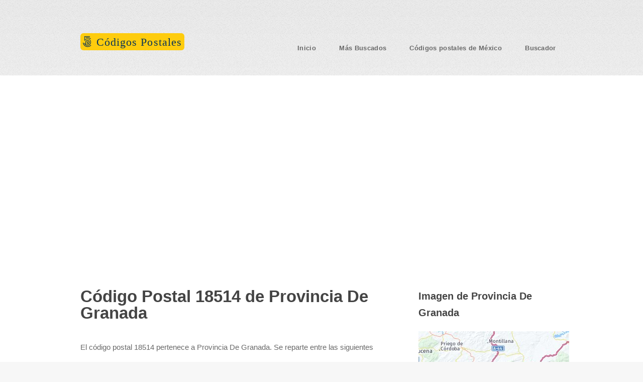

--- FILE ---
content_type: text/html
request_url: https://codigopostales.com/provincia-de-granada/18514
body_size: 14766
content:
<!DOCTYPE HTML>
<!--
	Verti by HTML5 UP
	html5up.net | @ajlkn
	Free for personal and commercial use under the CCA 3.0 license (html5up.net/license)
-->
<html xmlns="http://www.w3.org/1999/xhtml" lang="es-ES">
	<head>
		<title>▷ CÓDIGO POSTAL 18514 de Provincia De Granada | Todas las Zonas</title>
		<meta charset="utf-8" />
		<meta name="viewport" content="width=device-width, initial-scale=1, user-scalable=no" />
		<link rel="stylesheet" href="../assets/css/main.css" />
        <meta content="text/html; charset=utf-8" http-equiv="Content-Type">
        
<meta name="viewport" content="width=device-width, initial-scale=1">
<meta name="keywords" content="18514,código postal, Provincia De Granada, listado de códigos postales, códigos postales de España, municipios, provincias, pueblos, calles" />
<meta name="viewport" content="width=device-width, user-scalable=no">
<meta name="description" content="18514 ✅ Código Postal de Provincia De Granada. Descubre todas las zonas que utilizan ese código postal.">
<meta name="author" content="Código postales">
<meta name="twitter:site" content="@callejeroclub" />
<meta name="twitter:card" content="summary" />
<meta name="twitter:title" content="Código Postal 18514 en Provincia De Granada" />
<meta name="twitter:creator" content="Código postales" />
<meta name="twitter:description" content="Código Postal 18514 en Provincia De Granada" />
<meta name="twitter:image" content="https://codigopostales.com/images/pic06.jpg"  />
<meta property="og:type" content="website" />
<meta property="og:site_name" content="Código postales" />
<meta property="og:title" content="Código Postal 18514 en Provincia De Granada" />
<meta property="og:url" content="https://codigopostales.com" />
<meta property="og:description" content="Código Postal 18514 en Provincia De Granada" />
<meta property="og:image" content="https://codigopostales.com/images/pic06.jpg" />
<meta property="og:locale" content="es-ES" />

<link rel="canonical" href="https://codigopostales.com/provincia-de-granada/18514" />
<!-- FAV ICON(BROWSER TAB ICON) -->
<link rel="shortcut icon" href="https://codigopostales.com/images/fav.ico" type="image/x-icon">    
	</head>
	<body class="is-preload right-sidebar">
		<div id="page-wrapper">

			<!-- Header -->
				<div id="header-wrapper">
					<header id="header" class="container">

						<!-- Logo -->
							<div id="logo">
								<h2><a href="https://codigopostales.com" class="icon brands fa-500px"> Códigos Postales</a></h2>
							</div>

						<!-- Nav -->
							<nav id="nav">
								<ul>
									<li><a href="https://codigopostales.com">Inicio</a></li>
									<li>
										<a href="#">Más Buscados</a>
										<ul>
											<li><a href="https://codigopostales.com/madrid">Madrid</a></li>
											<li><a href="https://codigopostales.com/barcelona">Barcelona</a></li>
                                            <li><a href="https://codigopostales.com/valencia">Valencia</a></li>
                                            <li><a href="https://codigopostales.com/sevilla">Sevilla</a></li>
                                            <li><a href="https://codigopostales.com/bilbao">Bilbao</a></li>
										</ul>
									</li>
									<li><a href="https://codigopostales.com/mexico/">Códigos postales de México</a></li>
									<li><a href="https://codigopostales.com/buscador.php">Buscador</a></li>
								</ul>
							</nav>

					</header>
				</div>

			<!-- Main -->
				<div id="main-wrapper">
					<div class="container">
						<div class="row gtr-200">
							<div class="col-8 col-12-medium">
								<div id="content">

									<!-- Content -->
										<article>

											<h1> Código Postal 18514 de Provincia De Granada</h1>


<p>
El código postal 18514 pertenece a Provincia De Granada. Se reparte entre las siguientes zonas.</p><p>
<a href="18514/aldeire">ALDEIRE</a><br/></p>
                                

										</article>

								</div>
							</div>
							<div class="col-4 col-12-medium">
								<div id="sidebar">

									<!-- Sidebar -->
										<section>
											<h3>Imagen de Provincia De Granada</h3>
											<p>
                                            <img src="https://codigopostales.com/images/mapas/provincia-de-granada.jpg" alt="código postal de Provincia De Granada">                                            
                                            </p>
											<footer>
												<a href="#info" class="button icon solid fa-info-circle">Info. de Provincia De Granada</a>
											</footer>
										</section>


										<section>
											<h3>Búsqueda de Códigos</h3>
											<p>
                                           Puedes utilizar nuestro buscador para encontrar cualquier C. Postales de una forma más rápida y fácil. Encontrarás lo que buscas mucho más rápido. Puedes buscar por municipio o directamente por el código que desees.</p>
											
										</section>
                                        
                                        <section>
                                        <h3>Menú de navegación</h3>
                                            <div class="container">
                                                <div class="row">
                                                    <div class="col-md-16 col-sm-12 col-xs-16">
                                                        <ol class="breadcrumb">
                                                            <li><a href="https://codigopostales.com/">Inicio</a></li>
                                                            <li><a href="https://codigopostales.com/provincia-de-granada">Códigos postales de Granada</a></li>
                                                            <li><a href="https://codigopostales.com/provincia-de-granada/18514">Códigos postales 18514</a></li>
                                                        </ol>
                                                        
                                                    </div>
                                                    
                                                </div>
                                            </div>
                                        </section>
                                        
										
								</div>
							</div>
						</div>
					</div>
				</div>
<script type="application/ld+json">
{
  "@context": "https://schema.org",
  "@type": "BreadcrumbList",
  "itemListElement": [{
    "@type": "ListItem",
    "position": 1,
    "name": "Inicio",
    "item": "https://codigopostales.com"
  },{
    "@type": "ListItem",
    "position": 2,
    "name": "Códigos postales de Granada",
    "item": "https://codigopostales.com/provincia-de-granada"
  },{
    "@type": "ListItem",
    "position": 3,
    "name": "Código postal 18514",
    "item": "https://codigopostales.com/provincia-de-granada/18514"
  }]
}
</script>                

				<div id="footer-wrapper">
					<footer id="footer" class="container">
						<div class="row">
							<div class="col-3 col-6-medium col-12-small">

								<!-- Links -->
									<section class="widget links">
										<h3>Buscador de CP</h3>
										<p>Encuentra cualquier código postal de una forma fácil y rápida con nuestro potente buscador.</p>
									</section>

							</div>
							<div class="col-3 col-6-medium col-12-small">

								<!-- Links -->
									<section class="widget links">
										<h3>Provincias</h3>
										<p>Si lo prefieres, puedes seleccionar cualquier provincia, y ver los CP de sus respectivos municipios y ciudades.</p>
									</section>

							</div>
							<div class="col-3 col-6-medium col-12-small">

								<!-- Links -->
									<section class="widget links">
										<h3>¿Cómo funcionan?</h3>
										<p>Te contamos cómo funcionan los CP y la forma en la que se generan sus numeraciones.</p>
									</section>

							</div>
							<div class="col-3 col-6-medium col-12-small">

								<!-- Contact -->
									<section class="widget contact last">
										<h3>Síguenos en las Redes</h3>
										<ul>
											<li><a href="#" class="icon brands fa-twitter"><span class="label">Twitter</span></a></li>
											<li><a href="#" class="icon brands fa-facebook-f"><span class="label">Facebook</span></a></li>
											<li><a href="#" class="icon brands fa-instagram"><span class="label">Instagram</span></a></li>
											<li><a href="#" class="icon brands fa-dribbble"><span class="label">Dribbble</span></a></li>
											<li><a href="#" class="icon brands fa-pinterest"><span class="label">Pinterest</span></a></li>
										</ul>
										<p>España (Spain)<br /></p>
									</section>

							</div>
						</div>
						<div class="row">
							<div class="col-12">
								<div id="copyright">
									<ul class="menu">
                                        <li><a href="https://codigopostales.com/aviso-legal.php" target="_self" rel="nofollow">Aviso legal y Política de Privacidad</a> - <a href="https://codigopostales.com/cookies.php" target="_self" rel="nofollow">Política de Cookies</a> - 2026 &copy; codigopostales.com</li>
									</ul>
								</div>
							</div>
						</div>
					</footer>
				</div>

			</div>

		<!-- Scripts -->

			<script src="https://codigopostales.com/assets/js/jquery.min.js"></script>
			<script src="https://codigopostales.com/assets/js/jquery.dropotron.min.js"></script>
			<script src="https://codigopostales.com/assets/js/browser.min.js"></script>
			<script src="https://codigopostales.com/assets/js/breakpoints.min.js"></script>
			<script src="https://codigopostales.com/assets/js/util.js"></script>
			<script src="https://codigopostales.com/assets/js/main.js"></script>
<link rel="stylesheet" href="https://codigopostales.com/assets/css/fontawesome-all.min.css" />
 <!-- Global site tag (gtag.js) - Google Analytics s-->

<script async src="https://www.googletagmanager.com/gtag/js?id=G-B48G67ED97"></script>
<script async="async">
  window.dataLayer = window.dataLayer || [];
  function gtag(){dataLayer.push(arguments);}
  gtag('js', new Date());
  gtag('config', 'G-B48G67ED97');
</script><!-- Quantcast Choice. Consent Manager Tag v2.0 (for TCF 2.0) -->
<script type="text/javascript" async=true>
(function() {
  var host = 'www.themoneytizer.com';
  var element = document.createElement('script');
  var firstScript = document.getElementsByTagName('script')[0];
  var url = 'https://cmp.quantcast.com'
    .concat('/choice/', '6Fv0cGNfc_bw8', '/', host, '/choice.js');
  var uspTries = 0;
  var uspTriesLimit = 3;
  element.async = true;
  element.type = 'text/javascript';
  element.src = url;

  firstScript.parentNode.insertBefore(element, firstScript);

  function makeStub() {
    var TCF_LOCATOR_NAME = '__tcfapiLocator';
    var queue = [];
    var win = window;
    var cmpFrame;

    function addFrame() {
      var doc = win.document;
      var otherCMP = !!(win.frames[TCF_LOCATOR_NAME]);

      if (!otherCMP) {
        if (doc.body) {
          var iframe = doc.createElement('iframe');

          iframe.style.cssText = 'display:none';
          iframe.name = TCF_LOCATOR_NAME;
          doc.body.appendChild(iframe);
        } else {
          setTimeout(addFrame, 5);
        }
      }
      return !otherCMP;
    }

    function tcfAPIHandler() {
      var gdprApplies;
      var args = arguments;

      if (!args.length) {
        return queue;
      } else if (args[0] === 'setGdprApplies') {
        if (
          args.length > 3 &&
          args[2] === 2 &&
          typeof args[3] === 'boolean'
        ) {
          gdprApplies = args[3];
          if (typeof args[2] === 'function') {
            args[2]('set', true);
          }
        }
      } else if (args[0] === 'ping') {
        var retr = {
          gdprApplies: gdprApplies,
          cmpLoaded: false,
          cmpStatus: 'stub'
        };

        if (typeof args[2] === 'function') {
          args[2](retr);
        }
      } else {
        if(args[0] === 'init' && typeof args[3] === 'object') {
          args[3] = { ...args[3], tag_version: 'V2' };
        }
        queue.push(args);
      }
    }

    function postMessageEventHandler(event) {
      var msgIsString = typeof event.data === 'string';
      var json = {};

      try {
        if (msgIsString) {
          json = JSON.parse(event.data);
        } else {
          json = event.data;
        }
      } catch (ignore) {}

      var payload = json.__tcfapiCall;

      if (payload) {
        window.__tcfapi(
          payload.command,
          payload.version,
          function(retValue, success) {
            var returnMsg = {
              __tcfapiReturn: {
                returnValue: retValue,
                success: success,
                callId: payload.callId
              }
            };
            if (msgIsString) {
              returnMsg = JSON.stringify(returnMsg);
            }
            if (event && event.source && event.source.postMessage) {
              event.source.postMessage(returnMsg, '*');
            }
          },
          payload.parameter
        );
      }
    }

    while (win) {
      try {
        if (win.frames[TCF_LOCATOR_NAME]) {
          cmpFrame = win;
          break;
        }
      } catch (ignore) {}

      if (win === window.top) {
        break;
      }
      win = win.parent;
    }
    if (!cmpFrame) {
      addFrame();
      win.__tcfapi = tcfAPIHandler;
      win.addEventListener('message', postMessageEventHandler, false);
    }
  };

  makeStub();

  var uspStubFunction = function() {
    var arg = arguments;
    if (typeof window.__uspapi !== uspStubFunction) {
      setTimeout(function() {
        if (typeof window.__uspapi !== 'undefined') {
          window.__uspapi.apply(window.__uspapi, arg);
        }
      }, 500);
    }
  };

  var checkIfUspIsReady = function() {
    uspTries++;
    if (window.__uspapi === uspStubFunction && uspTries < uspTriesLimit) {
      console.warn('USP is not accessible');
    } else {
      clearInterval(uspInterval);
    }
  };

  if (typeof window.__uspapi === 'undefined') {
    window.__uspapi = uspStubFunction;
    var uspInterval = setInterval(checkIfUspIsReady, 6000);
  }
})();
</script>
<script async src="https://pagead2.googlesyndication.com/pagead/js/adsbygoogle.js?client=ca-pub-1675873952332746"
     crossorigin="anonymous"></script>
<!--<div id="106697-6"><script src="//ads.themoneytizer.com/s/gen.js?type=6"></script><script src="//ads.themoneytizer.com/s/requestform.js?siteId=106697&formatId=6"></script></div>-->
<!-- End Quantcast Choice. Consent Manager Tag v2.0 (for TCF 2.0) -->	</body>
</html>